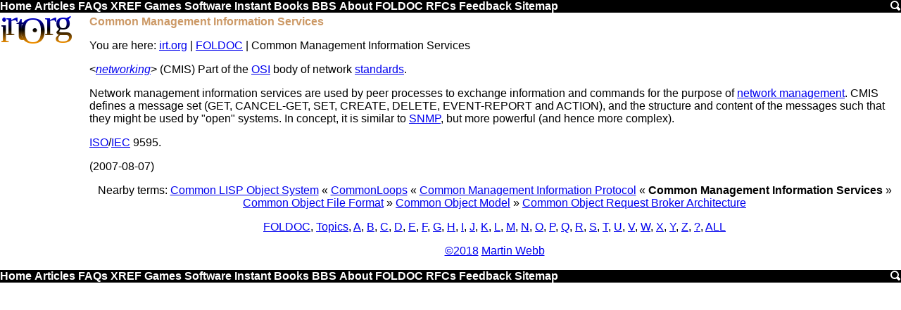

--- FILE ---
content_type: text/html
request_url: https://irt.org/foldoc/Common%20Management%20Information%20Services.htm
body_size: 2753
content:
<!DOCTYPE html><html><head><script async src="https://www.googletagmanager.com/gtag/js?id=UA-39694192-1"></script><script>window.dataLayer=window.dataLayer||[];function gtag(){dataLayer.push(arguments);}gtag('js',new Date());gtag('config','UA-39694192-1');</script><title>Common Management Information Services</title><meta name=viewport content=width=device-width,initial-scale=1 /><meta content="Martin Webb" name=Author><meta content="Common Management Information Services,and,the,network,information,management,cmis,set,used,more,services,but" name=Keywords><meta content="Common Management Information Services" name=Description><link rel=icon href=[data-uri]><link rel='shortcut icon' href=[data-uri]><style>.v{display:none}@media screen and (max-width:640px){.h,.lh,.rh{display:none}.v{display:inline}.v li{list-style-type:none}a{font-size:32px}}@media screen and (max-width:761px){.hh{display:none}}a img{border:0}.cw{border:1px solid #ccc}.cw,.sy{background:#fed}.m,.m div{background:#000}.it{background:#da7}.by,.m,.z{clear:both}blockquote{color:#360}.m a{color:#fff}h1,h2,h3,h4,.m a:hover,em{color:#c96}.lh{float:left}.r,.rh{float:right}body{font-family:Arial}.b,em,.m a{font-weight:700}h1,h2,h3,h4{font-size:1em}body,h1{margin:0}.cw pre{margin:3px}.bb,.sy,.it,cw{overflow-x:auto}.cw{overflow-y:hidden}.by{padding:2px}.lh{padding-right:5px}.rh{padding-left:5px}.c,.cs,.hh{text-align:center}.m a,.lh a{text-decoration:none}t{vertical-align:top}.lh{width:120px}.rh{width:160px}</style><link rel="canonical" href="https://www.irt.org/foldoc/Common Management Information Services.htm"/><script async src="//pagead2.googlesyndication.com/pagead/js/adsbygoogle.js"></script><script>(adsbygoogle=window.adsbygoogle||[]).push({google_ad_client:"ca-pub-2749921657072724",enable_page_level_ads:true});</script><body><a id=top></a><div class=m id=tm><a id=top href=/>Home</a> <a href=/articles.htm>Articles</a> <a href=/faq.htm>FAQs</a><span class=h> <a href=/xref/>XREF</a> <a href=/games/>Games</a> <a href=/software/>Software</a> <a href=/instant/>Instant</a> <a href=/books/>Books</a> <a href=/bbs/>BBS</a> <a href=/about/>About</a> <a href=/foldoc/FOLDOC.htm>FOLDOC</a> <a href=/rfc/>RFCs</a> <a href=/feedback/>Feedback</a> <a href=/sitemap.htm>Sitemap</a> </span><a href=/search.htm class=r><img src="[data-uri]" width=16 height=16></a></div><div class=by><div class=lh><a href=/><svg width=120 height=45><linearGradient id=g x2=0 y2=80 gradientUnits=userSpaceOnUse gradientTransform=matrix(.2,0,0,.5,0,0)><stop style=stop-color:#00f /><stop offset=.5 /><stop offset=1 style=stop-color:#f90 /></linearGradient><text style="font-size:52px;font-family:'Trebuchet MS';fill:url(#g)" dy=38,-10,6,-11,16,-11,0 dx=-3,-5,-2,6,-28,-3,-2>irt.Org</svg></a></div><div class=rh></div><div class=bb><h1>Common Management Information Services</h1><p class=s><span class=h>You are here: </span><a href=/>irt.org</a> | <a href=/foldoc/FOLDOC.htm>FOLDOC</a> | Common Management Information Services</p><p>&lt;<i><a href=contents/networking.htm>networking</a></i>&gt; (CMIS) Part of the <a href="OSI.htm">OSI</a> body of network
<a href="standard.htm">standards</a>.
<p>Network management information services are used by peer processes to exchange information and commands for the
purpose of <a href="network%20management.htm">network management</a>.  CMIS defines a message set
(GET, CANCEL-GET, SET, CREATE, DELETE, EVENT-REPORT and
ACTION), and the structure and content of the messages such
that they might be used by "open" systems.  In concept, it is
similar to <a href="SNMP.htm">SNMP</a>, but more powerful (and hence more complex).
<p><a href="ISO.htm">ISO</a>/<a href="IEC.htm">IEC</a> 9595.
<p>(2007-08-07)
<p><p class=c>Nearby terms: <a href=Common%20LISP%20Object%20System.htm>Common LISP Object System</a> &laquo; <a href=CommonLoops.htm>CommonLoops</a> &laquo; <a href=Common%20Management%20Information%20Protocol.htm>Common Management Information Protocol</a> &laquo; <b>Common Management Information Services</b> &raquo; <a href=Common%20Object%20File%20Format.htm>Common Object File Format</a> &raquo; <a href=Common%20Object%20Model.htm>Common Object Model</a> &raquo; <a href=Common%20Object%20Request%20Broker%20Architecture.htm>Common Object Request Broker Architecture</a></p><p class=c><a href=Free%20On-line%20Dictionary%20of%20Computing.htm>FOLDOC</a>, <a href=contents/subject.htm>Topics</a>, <a href=contents/A.htm>A</a>, <a href=contents/B.htm>B</a>, <a href=contents/C.htm>C</a>, <a href=contents/D.htm>D</a>, <a href=contents/E.htm>E</a>, <a href=contents/F.htm>F</a>, <a href=contents/G.htm>G</a>, <a href=contents/H.htm>H</a>, <a href=contents/I.htm>I</a>, <a href=contents/J.htm>J</a>, <a href=contents/K.htm>K</a>, <a href=contents/L.htm>L</a>, <a href=contents/M.htm>M</a>, <a href=contents/N.htm>N</a>, <a href=contents/O.htm>O</a>, <a href=contents/P.htm>P</a>, <a href=contents/Q.htm>Q</a>, <a href=contents/R.htm>R</a>, <a href=contents/S.htm>S</a>, <a href=contents/T.htm>T</a>, <a href=contents/U.htm>U</a>, <a href=contents/V.htm>V</a>, <a href=contents/W.htm>W</a>, <a href=contents/X.htm>X</a>, <a href=contents/Y.htm>Y</a>, <a href=contents/Z.htm>Z</a>, <a href=contents/other.htm>?</a>, <a href=contents/all.htm>ALL</a></p><div class=h></div><p class=c><a href=/utility/smprint.htm>&copy;2018</a> <a href=/profiles/martin.htm>Martin Webb</a></div><div class=z></div></div><div class='m h' id=bm></div><script>document.getElementById('bm').innerHTML=document.getElementById('tm').innerHTML</script>

--- FILE ---
content_type: text/html; charset=utf-8
request_url: https://www.google.com/recaptcha/api2/aframe
body_size: 267
content:
<!DOCTYPE HTML><html><head><meta http-equiv="content-type" content="text/html; charset=UTF-8"></head><body><script nonce="g5pqClydqCM7XRaWqIJ86w">/** Anti-fraud and anti-abuse applications only. See google.com/recaptcha */ try{var clients={'sodar':'https://pagead2.googlesyndication.com/pagead/sodar?'};window.addEventListener("message",function(a){try{if(a.source===window.parent){var b=JSON.parse(a.data);var c=clients[b['id']];if(c){var d=document.createElement('img');d.src=c+b['params']+'&rc='+(localStorage.getItem("rc::a")?sessionStorage.getItem("rc::b"):"");window.document.body.appendChild(d);sessionStorage.setItem("rc::e",parseInt(sessionStorage.getItem("rc::e")||0)+1);localStorage.setItem("rc::h",'1769323508393');}}}catch(b){}});window.parent.postMessage("_grecaptcha_ready", "*");}catch(b){}</script></body></html>